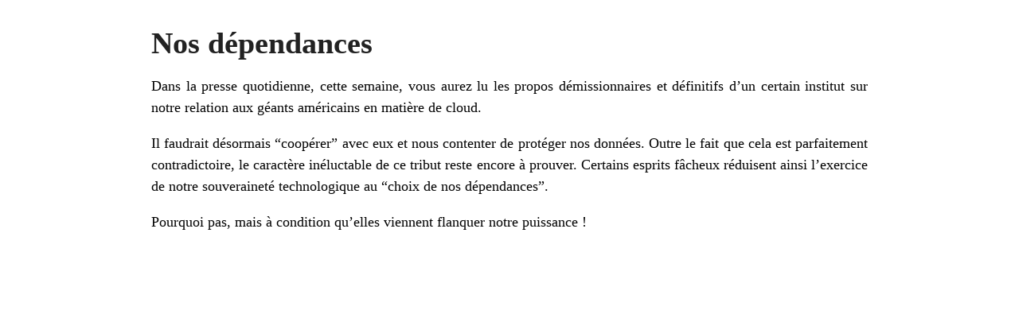

--- FILE ---
content_type: text/html; charset=UTF-8
request_url: https://souveraine.tech/nos-dependances/?print=print
body_size: 658
content:
<html>
			<head><html>
			<head><title>Nos dépendances - Souveraine tech</title><link type="text/css" rel="stylesheet" href="https://souveraine.tech/wp-content/plugins/pdf-print/css/default.css" media="all" /><html>
			<head><html>
			<head><title>Nos dépendances - Souveraine tech</title><link type="text/css" rel="stylesheet" href="https://souveraine.tech/wp-content/plugins/pdf-print/css/default.css" media="all" /></head>
			<body class="pdfprnt_print ltr"><div id="content">					<div class="post">
						<div class="entry-header"><h1 class="entry-title">Nos dépendances</h1></div><div class="postmetadata"></div>						<div class="entry-content"><p>Dans la presse quotidienne, cette semaine, vous aurez lu les propos démissionnaires et définitifs d’un certain institut sur notre relation aux géants américains en matière de cloud.</p>
<p>Il faudrait désormais <span class="s1">“</span>coopérer” avec eux et nous contenter de protéger nos données. Outre le fait que cela est parfaitement contradictoire, le caractère inéluctable de ce tribut reste encore à prouver. Certains esprits fâcheux réduisent ainsi l’exercice de notre souveraineté technologique au <span class="s1">“</span>choix de nos dépendances”.</p>
<p>Pourquoi pas, mais à condition qu’elles viennent flanquer notre puissance !</p>
</div>
					</div>
					</div></body>
		</html>